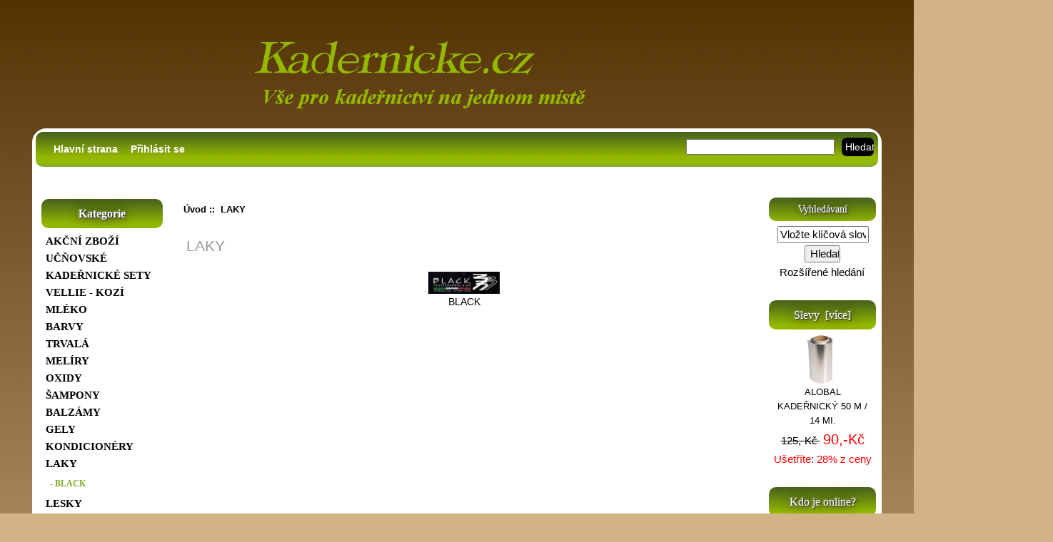

--- FILE ---
content_type: text/html; charset=utf-8
request_url: http://www.kadernicke.cz/index.php?main_page=index&cPath=89
body_size: 4176
content:




<!DOCTYPE html PUBLIC "-//W3C//DTD XHTML 1.0 Transitional//EN" "http://www.w3.org/TR/xhtml1/DTD/xhtml1-transitional.dtd">
<html xmlns="http://www.w3.org/1999/xhtml" dir="ltr" lang="cs">
<head>
<title>LAKY  : Kadernicke.cz, kadeřnické potřeby, nůžky, šampony, barvy, strojky, fény, gely, trvalá, laky, balzámy</title>
<meta http-equiv="Content-Type" content="text/html; charset=utf8" />
<meta name="keywords" content="ŠAMPONY LAKY GELY POMŮCKY PRO KADEŘNICE OXIDY MASKY KONDICIONÉRY TRVALÁ PÉČE A LÉČENÍ BALZÁMY PĚNOVÁ TUŽIDLA ZÁSTĚRY-PLÁŠTĚ ŽEHLIČKY NA VLASY FÉNY NA VLASY KUFRY-BRAŠNY STŘÍHACÍ STROJKY LESKY BARVY MELÍRY ROZPRAŠOVAČE VOSKY ZASTŘIHÁVAČE CHLOUPKŮ KARTÁČE-HŘEBENY-ŠTĚTCE AKČNÍ ZBOŽÍ KADEŘNICKÉ NŮŽKY BROUŠENÍ NŮŽEK A HLAVIC UČŇOVSKÉ KADEŘNICKÉ SETY VELLIE - KOZÍ MLÉKO ecommerce, open source, shop, online shopping LAKY " />
<meta name="description" content="Kadernicke.cz : LAKY  - ŠAMPONY LAKY GELY POMŮCKY PRO KADEŘNICE OXIDY MASKY KONDICIONÉRY TRVALÁ PÉČE A LÉČENÍ BALZÁMY PĚNOVÁ TUŽIDLA ZÁSTĚRY-PLÁŠTĚ ŽEHLIČKY NA VLASY FÉNY NA VLASY KUFRY-BRAŠNY STŘÍHACÍ STROJKY LESKY BARVY MELÍRY ROZPRAŠOVAČE VOSKY ZASTŘIHÁVAČE CHLOUPKŮ KARTÁČE-HŘEBENY-ŠTĚTCE AKČNÍ ZBOŽÍ KADEŘNICKÉ NŮŽKY BROUŠENÍ NŮŽEK A HLAVIC UČŇOVSKÉ KADEŘNICKÉ SETY VELLIE - KOZÍ MLÉKO ecommerce, open source, shop, online shopping" />
<meta http-equiv="imagetoolbar" content="no" />
<meta name="author" content="The Zen Cart&reg; Team and others" />
<meta name="generator" content="shopping cart program by Zen Cart&reg;, http://www.zen-cart.com eCommerce" />



    <link rel="stylesheet" href="includes/templates/classic/css/themes/default/default.css" type="text/css" media="screen" />
    <link rel="stylesheet" href="includes/templates/classic/css/themes/pascal/pascal.css" type="text/css" media="screen" />
    <link rel="stylesheet" href="includes/templates/classic/css/themes/orman/orman.css" type="text/css" media="screen" />
    <link rel="stylesheet" href="includes/templates/classic/css/nivo-slider.css" type="text/css" media="screen" />
    <link rel="stylesheet" href="includes/templates/classic/css/style.css" type="text/css" media="screen" />


	
	
	
	
	
	
	
	
<base href="http://www.kadernicke.cz/" />

<link rel="stylesheet" type="text/css" href="includes/templates/classic/css/style.css" />
<link rel="stylesheet" type="text/css" href="includes/templates/classic/css/stylesheet.css" />
<link rel="stylesheet" type="text/css" href="includes/templates/classic/css/stylesheet_css_buttons.css" />
<link rel="stylesheet" type="text/css" media="print" href="includes/templates/classic/css/print_stylesheet.css" />
</head>

<body id="indexBody">

<div id="lg">
</div>






<div id="mainWrapper">





 



<!--bof-header logo and navigation display-->

<div id="headerWrapper">
<!--bof-navigation display-->
<div id="navMainWrapper">
<div id="navMain">
    <ul class="back">
    <li><a href="http://www.kadernicke.cz/">Hlavní strana</a></li>
    <li><a href="http://www.kadernicke.cz/index.php?main_page=login">Přihlásit se</a></li>

</ul>
</div>
<div id="navMainSearch"><form name="quick_find_header" action="http://www.kadernicke.cz/index.php?main_page=advanced_search_result" method="get"><input type="hidden" name="main_page" value="advanced_search_result" /><input type="hidden" name="search_in_description" value="1" /><input type="text" name="keyword" size="6" maxlength="30" style="width: 200px" value="" onfocus="if (this.value == 'Vložte klíčová slova') this.value = '';" onblur="if (this.value == '') this.value = 'Vložte klíčová slova';" />&nbsp;
	
	<input type="submit" class="st" value="Hledat" style="width: 45px; " /></form></div>
<br class="clearBoth" />
</div>





<br class="clearBoth" />

<!--
<div class="btn g1">Odeslat</div>
<br />
<div class="btn g2">Odeslat</div>
<br />
<div class="btn g3">Odeslat</div>
<br />
<br />
-->
<div id="navCatTabsWrapper">
<div id="navCatTabs">
<ul>
  <li><a class="category-top" href="http://www.kadernicke.cz/index.php?main_page=index&amp;cPath=214">AKČNÍ ZBOŽÍ<br></a> </li>
  <li><a class="category-top" href="http://www.kadernicke.cz/index.php?main_page=index&amp;cPath=289">UČŇOVSKÉ KADEŘNICKÉ SETY<br></a> </li>
  <li><a class="category-top" href="http://www.kadernicke.cz/index.php?main_page=index&amp;cPath=308">VELLIE - KOZÍ MLÉKO<br></a> </li>
  <li><a class="category-top" href="http://www.kadernicke.cz/index.php?main_page=index&amp;cPath=147">BARVY <br></a> </li>
  <li><a class="category-top" href="http://www.kadernicke.cz/index.php?main_page=index&amp;cPath=116">TRVALÁ<br></a> </li>
  <li><a class="category-top" href="http://www.kadernicke.cz/index.php?main_page=index&amp;cPath=151">MELÍRY<br></a> </li>
  <li><a class="category-top" href="http://www.kadernicke.cz/index.php?main_page=index&amp;cPath=104">OXIDY<br></a> </li>
  <li><a class="category-top" href="http://www.kadernicke.cz/index.php?main_page=index&amp;cPath=87">ŠAMPONY<br></a> </li>
  <li><a class="category-top" href="http://www.kadernicke.cz/index.php?main_page=index&amp;cPath=119">BALZÁMY<br></a> </li>
  <li><a class="category-top" href="http://www.kadernicke.cz/index.php?main_page=index&amp;cPath=90">GELY<br></a> </li>
  <li><a class="category-top" href="http://www.kadernicke.cz/index.php?main_page=index&amp;cPath=111">KONDICIONÉRY<br></a> </li>
  <li><a class="category-top" href="http://www.kadernicke.cz/index.php?main_page=index&amp;cPath=89"><span class="category-subs-selected">LAKY<br></span></a> </li>
  <li><a class="category-top" href="http://www.kadernicke.cz/index.php?main_page=index&amp;cPath=144">LESKY<br></a> </li>
  <li><a class="category-top" href="http://www.kadernicke.cz/index.php?main_page=index&amp;cPath=107">MASKY<br></a> </li>
  <li><a class="category-top" href="http://www.kadernicke.cz/index.php?main_page=index&amp;cPath=123">PĚNOVÁ TUŽIDLA<br></a> </li>
  <li><a class="category-top" href="http://www.kadernicke.cz/index.php?main_page=index&amp;cPath=169">VOSKY<br></a> </li>
  <li><a class="category-top" href="http://www.kadernicke.cz/index.php?main_page=index&amp;cPath=117">PÉČE A LÉČENÍ<br></a> </li>
  <li><a class="category-top" href="http://www.kadernicke.cz/index.php?main_page=index&amp;cPath=232">KADEŘNICKÉ NŮŽKY<br></a> </li>
  <li><a class="category-top" href="http://www.kadernicke.cz/index.php?main_page=index&amp;cPath=139">STŘÍHACÍ STROJKY<br></a> </li>
  <li><a class="category-top" href="http://www.kadernicke.cz/index.php?main_page=index&amp;cPath=132">ŽEHLIČKY NA VLASY<br></a> </li>
  <li><a class="category-top" href="http://www.kadernicke.cz/index.php?main_page=index&amp;cPath=134">FÉNY NA VLASY<br></a> </li>
  <li><a class="category-top" href="http://www.kadernicke.cz/index.php?main_page=index&amp;cPath=200">ZASTŘIHÁVAČE CHLOUPKŮ<br></a> </li>
  <li><a class="category-top" href="http://www.kadernicke.cz/index.php?main_page=index&amp;cPath=255">BROUŠENÍ NŮŽEK A HLAVIC<br></a> </li>
  <li><a class="category-top" href="http://www.kadernicke.cz/index.php?main_page=index&amp;cPath=210">KARTÁČE-HŘEBENY-ŠTĚTCE <br></a> </li>
  <li><a class="category-top" href="http://www.kadernicke.cz/index.php?main_page=index&amp;cPath=136">KUFRY-BRAŠNY<br></a> </li>
  <li><a class="category-top" href="http://www.kadernicke.cz/index.php?main_page=index&amp;cPath=131">ZÁSTĚRY-PLÁŠTĚ<br></a> </li>
  <li><a class="category-top" href="http://www.kadernicke.cz/index.php?main_page=index&amp;cPath=167">ROZPRAŠOVAČE<br></a> </li>
  <li><a class="category-top" href="http://www.kadernicke.cz/index.php?main_page=index&amp;cPath=91">POMŮCKY PRO KADEŘNICE<br></a> </li>
</ul>
</div>
</div>


<!--bof-header ezpage links-->
<!--eof-header ezpage links-->
</div>

  
  	
	
<table width="100%" border="0" cellspacing="0" cellpadding="0" id="contentMainWrapper">
  <tr>

 <td id="navColumnOne" class="columnLeft" style="width: 150px">
<div id="navColumnOneWrapper" style="width: 170px">
<!--// bof: categories //-->
<div class="leftBoxContainer" id="categories" style="width: 170px">
<h3 class="leftBoxHeading" id="categoriesHeading">Kategorie</h3>
<div id="categoriesContent" class="sideBoxContent">
<a class="category-top" href="http://www.kadernicke.cz/index.php?main_page=index&amp;cPath=214">AKČNÍ ZBOŽÍ<br></a>
<a class="category-top" href="http://www.kadernicke.cz/index.php?main_page=index&amp;cPath=289">UČŇOVSKÉ KADEŘNICKÉ SETY<br></a>
<a class="category-top" href="http://www.kadernicke.cz/index.php?main_page=index&amp;cPath=308">VELLIE - KOZÍ MLÉKO<br></a>
<a class="category-top" href="http://www.kadernicke.cz/index.php?main_page=index&amp;cPath=147">BARVY <br></a>
<a class="category-top" href="http://www.kadernicke.cz/index.php?main_page=index&amp;cPath=116">TRVALÁ<br></a>
<a class="category-top" href="http://www.kadernicke.cz/index.php?main_page=index&amp;cPath=151">MELÍRY<br></a>
<a class="category-top" href="http://www.kadernicke.cz/index.php?main_page=index&amp;cPath=104">OXIDY<br></a>
<a class="category-top" href="http://www.kadernicke.cz/index.php?main_page=index&amp;cPath=87">ŠAMPONY<br></a>
<a class="category-top" href="http://www.kadernicke.cz/index.php?main_page=index&amp;cPath=119">BALZÁMY<br></a>
<a class="category-top" href="http://www.kadernicke.cz/index.php?main_page=index&amp;cPath=90">GELY<br></a>
<a class="category-top" href="http://www.kadernicke.cz/index.php?main_page=index&amp;cPath=111">KONDICIONÉRY<br></a>
<a class="category-top" href="http://www.kadernicke.cz/index.php?main_page=index&amp;cPath=89"><span class="category-subs-parent">LAKY<br></span></a>
<a class="category-products" href="http://www.kadernicke.cz/index.php?main_page=index&amp;cPath=89_137">&nbsp;&nbsp;-&nbsp;BLACK</a>
<a class="category-top" href="http://www.kadernicke.cz/index.php?main_page=index&amp;cPath=144">LESKY<br></a>
<a class="category-top" href="http://www.kadernicke.cz/index.php?main_page=index&amp;cPath=107">MASKY<br></a>
<a class="category-top" href="http://www.kadernicke.cz/index.php?main_page=index&amp;cPath=123">PĚNOVÁ TUŽIDLA<br></a>
<a class="category-top" href="http://www.kadernicke.cz/index.php?main_page=index&amp;cPath=169">VOSKY<br></a>
<a class="category-top" href="http://www.kadernicke.cz/index.php?main_page=index&amp;cPath=117">PÉČE A LÉČENÍ<br></a>
<a class="category-top" href="http://www.kadernicke.cz/index.php?main_page=index&amp;cPath=232">KADEŘNICKÉ NŮŽKY<br></a>
<a class="category-top" href="http://www.kadernicke.cz/index.php?main_page=index&amp;cPath=139">STŘÍHACÍ STROJKY<br></a>
<a class="category-top" href="http://www.kadernicke.cz/index.php?main_page=index&amp;cPath=132">ŽEHLIČKY NA VLASY<br></a>
<a class="category-top" href="http://www.kadernicke.cz/index.php?main_page=index&amp;cPath=134">FÉNY NA VLASY<br></a>
<a class="category-top" href="http://www.kadernicke.cz/index.php?main_page=index&amp;cPath=200">ZASTŘIHÁVAČE CHLOUPKŮ<br></a>
<a class="category-top" href="http://www.kadernicke.cz/index.php?main_page=index&amp;cPath=255">BROUŠENÍ NŮŽEK A HLAVIC<br></a>
<a class="category-top" href="http://www.kadernicke.cz/index.php?main_page=index&amp;cPath=210">KARTÁČE-HŘEBENY-ŠTĚTCE <br></a>
<a class="category-top" href="http://www.kadernicke.cz/index.php?main_page=index&amp;cPath=136">KUFRY-BRAŠNY<br></a>
<a class="category-top" href="http://www.kadernicke.cz/index.php?main_page=index&amp;cPath=131">ZÁSTĚRY-PLÁŠTĚ<br></a>
<a class="category-top" href="http://www.kadernicke.cz/index.php?main_page=index&amp;cPath=167">ROZPRAŠOVAČE<br></a>
<a class="category-top" href="http://www.kadernicke.cz/index.php?main_page=index&amp;cPath=91">POMŮCKY PRO KADEŘNICE<br></a>
<hr id="catBoxDivider" />
<a class="category-links" href="http://www.kadernicke.cz/index.php?main_page=specials">Slevy ...</a><br />
<a class="category-links" href="http://www.kadernicke.cz/index.php?main_page=products_new">Nové zboží ...</a><br />
<a class="category-links" href="http://www.kadernicke.cz/index.php?main_page=featured_products">Speciální nabídka ...</a>
<a class="category-links" href="http://www.kadernicke.cz/index.php?main_page=products_all">Všechno zboží ...</a>
</div></div>
<!--// eof: categories //-->


<!--// bof: whatsnew //-->
<div class="leftBoxContainer" id="whatsnew" style="width: 170px">
<h3 class="leftBoxHeading" id="whatsnewHeading"><a href="http://www.kadernicke.cz/index.php?main_page=products_new">Nové zboží&nbsp;&nbsp;[více]</a></h3>
<div class="sideBoxContent centeredContent">
  <div class="sideBoxContentItem"><a href="http://www.kadernicke.cz/index.php?main_page=product_info&amp;cPath=91_163&amp;products_id=1466"><img src="images/AL folie 14 mic-50m.jpg" alt="ALOBAL KADEŘNICKÝ 50 M / 14 MI." title=" ALOBAL KADEŘNICKÝ 50 M / 14 MI. " width="100" height="72" /><br />ALOBAL KADEŘNICKÝ 50 M / 14 MI.</a><div><span class="normalprice">125,-Kč </span>&nbsp;<span class="productSpecialPrice">90,-Kč</span><span class="productPriceDiscount"><br />Ušetříte:&nbsp;28% z ceny</span></div></div>
  <div class="sideBoxContentItem"><a href="http://www.kadernicke.cz/index.php?main_page=product_info&amp;cPath=91_163&amp;products_id=1466"><img src="images/AL folie 14 mic-50m.jpg" alt="" width="100" height="72" /><br /></a><div><span class="normalprice">125,-Kč </span>&nbsp;<span class="productSpecialPrice">90,-Kč</span><span class="productPriceDiscount"><br />Ušetříte:&nbsp;28% z ceny</span></div></div></div>
</div>
<!--// eof: whatsnew //-->


<!--// bof: bestsellers //-->
<div class="leftBoxContainer" id="bestsellers" style="width: 170px">
<h3 class="leftBoxHeading" id="bestsellersHeading">Nejprodávanější</h3>
<div id="bestsellersContent" class="sideBoxContent">
<div class="wrapper">
<ol>
<li><a href="http://www.kadernicke.cz/index.php?main_page=product_info&amp;products_id=318">LAK NA VLASY EXTRA SILNÝ 750ML.</a></li>
<li><a href="http://www.kadernicke.cz/index.php?main_page=product_info&amp;products_id=952">LAK NA VLASY EXTRA SILNOU FIXACÍ...</a></li>
<li><a href="http://www.kadernicke.cz/index.php?main_page=product_info&amp;products_id=953">LAK NA VLASY SILNĚ FIXAČNÍ ...</a></li>
<li><a href="http://www.kadernicke.cz/index.php?main_page=product_info&amp;products_id=1065">LAK NA VLASY S ULTRA SILNOU...</a></li>
</ol>
</div>
</div></div>
<!--// eof: bestsellers //-->


<!--// bof: manufacturers //-->
<div class="leftBoxContainer" id="manufacturers" style="width: 170px">
<h3 class="leftBoxHeading" id="manufacturersHeading"><label>Výrobci</label></h3>
<div id="manufacturersContent" class="sideBoxContent centeredContent"><form name="manufacturers_form" action="http://www.kadernicke.cz/index.php?main_page=index" method="get"><input type="hidden" name="main_page" value="index" /><select name="manufacturers_id" onchange="this.form.submit();" size="0" style="width: 90%; margin: auto;">
  <option value="" selected="selected">Prosím vyberte</option>
  <option value="10">ALLESON</option>
  <option value="19">BLACK</option>
  <option value="13">JOANNA</option>
  <option value="34">KIEPE</option>
  <option value="39">LOVIEN</option>
  <option value="17">MOSER</option>
  <option value="35">VELLIE</option>
  <option value="16">WAHL</option>
</select>
</form></div></div>
<!--// eof: manufacturers //-->


<!--// bof: featured //-->
<div class="leftBoxContainer" id="featured" style="width: 170px">
<h3 class="leftBoxHeading" id="featuredHeading"><a href="http://www.kadernicke.cz/index.php?main_page=featured_products">Speciální/akční nabídka&nbsp;&nbsp;[více]</a></h3>
<div class="sideBoxContent centeredContent">
  <div class="sideBoxContentItem"><a href="http://www.kadernicke.cz/index.php?main_page=product_info&amp;cPath=289&amp;products_id=1455"><img src="images/ucnovsky-set-standard-varianta-jaguar.jpg" alt="UČŇOVSKÝ KADEŘNICKÝ SET STANDARD - KANSAI + ZDARMA ALOBAL" title=" UČŇOVSKÝ KADEŘNICKÝ SET STANDARD - KANSAI + ZDARMA ALOBAL " width="100" height="74" /><br />UČŇOVSKÝ KADEŘNICKÝ SET STANDARD - KANSAI + ZDARMA  ALOBAL</a><div><span class="productNormalPrice">4360,-Kč</span></div></div>
  <div class="sideBoxContentItem"><a href="http://www.kadernicke.cz/index.php?main_page=product_info&amp;cPath=289&amp;products_id=1457"><img src="images/ucnovsky-set-standard.jpg" alt="UČŇOVSKÝ KADEŘNICKÝ SET STANDARD - DIAMOND + ZDARMA ALOBAL" title=" UČŇOVSKÝ KADEŘNICKÝ SET STANDARD - DIAMOND + ZDARMA ALOBAL " width="100" height="74" /><br />UČŇOVSKÝ KADEŘNICKÝ SET STANDARD - DIAMOND + ZDARMA  ALOBAL</a><div><span class="productNormalPrice">4790,-Kč</span></div></div></div>
</div>
<!--// eof: featured //-->


<!--// bof: information //-->
<div class="leftBoxContainer" id="information" style="width: 170px">
<h3 class="leftBoxHeading" id="informationHeading">Informace</h3>
<div id="informationContent" class="sideBoxContent">
<ul style="margin: 0; padding: 0; list-style-type: none;">
<li><a href="http://www.kadernicke.cz/index.php?main_page=shippinginfo">Jak nakupovat</a></li>
<li><a href="http://www.kadernicke.cz/index.php?main_page=privacy">Ochrana údajů</a></li>
<li><a href="http://www.kadernicke.cz/index.php?main_page=conditions">Obchodní podmínky</a></li>
<li><a href="http://www.kadernicke.cz/index.php?main_page=contact_us">Kontaktujte nás!</a></li>
<li><a href="http://www.kadernicke.cz/index.php?main_page=site_map">Mapa obchodu</a></li>
<li><a href="http://www.kadernicke.cz/index.php?main_page=unsubscribe">Nezasílat aktuality</a></li>
</ul>
</div></div>
<!--// eof: information //-->


</div></td>
    <td valign="top" >
	
	<div class="qq">
	
<!-- bof  breadcrumb -->
    <div id="navBreadCrumb">  <a href="http://www.kadernicke.cz/">Úvod</a>&nbsp;::&nbsp;
LAKY<br>
</div>
<!-- eof breadcrumb -->


<!-- bof upload alerts -->
<!-- eof upload alerts -->


<div class="centerColumn" id="indexCategories">
<h1 id="indexCategoriesHeading">LAKY<br></h1>


<!-- BOF: Display grid of available sub-categories, if any -->


    <div class="categoryListBoxContents" style="width:100%;"><a href="http://www.kadernicke.cz/index.php?main_page=index&amp;cPath=89_137"><img src="images/images.jpg" alt="BLACK" title=" BLACK " width="100" height="31" /><br />BLACK</a></div>
<br class="clearBoth" />
 
<!-- EOF: Display grid of available sub-categories -->




<!-- bof: whats_new -->

<!-- eof: whats_new -->



<!-- bof: featured products  -->
<!-- eof: featured products  -->






<!-- bof: specials -->
<!-- eof: specials -->






</div>



</div>
<div id="navColumnTwo" class="columnRight" style=" width: 150px">
<div id="navColumnTwoWrapper" style="width: 150px">



<!--// bof: search //-->
<div class="rightBoxContainer" id="search" style="width: 150px">
<h3 class="rightBoxHeading" id="searchHeading"><label>Vyhledávaní</label></h3>
<div id="searchContent" class="sideBoxContent centeredContent"><form name="quick_find" action="http://www.kadernicke.cz/index.php?main_page=advanced_search_result" method="get"><input type="hidden" name="main_page" value="advanced_search_result" /><input type="hidden" name="search_in_description" value="1" /><input type="text" name="keyword" size="18" maxlength="100" style="width: 120px" value="Vložte klíčová slova" onfocus="if (this.value == 'Vložte klíčová slova') this.value = '';" onblur="if (this.value == '') this.value = 'Vložte klíčová slova';" /><br /><input type="submit" value="Hledat" style="width: 50px" /><br /><a href="http://www.kadernicke.cz/index.php?main_page=advanced_search">Rozšířené hledání</a></form></div></div>
<!--// eof: search //-->




<!--// bof: specials //-->
<div class="rightBoxContainer" id="specials" style="width: 150px">
<h3 class="rightBoxHeading" id="specialsHeading"><a href="http://www.kadernicke.cz/index.php?main_page=specials">Slevy&nbsp;&nbsp;[více]</a></h3>
<div class="sideBoxContent centeredContent">
  <div class="sideBoxContentItem"><a href="http://www.kadernicke.cz/index.php?main_page=product_info&amp;cPath=91_163&amp;products_id=1466"><img src="images/AL folie 14 mic-50m.jpg" alt="ALOBAL KADEŘNICKÝ 50 M / 14 MI." title=" ALOBAL KADEŘNICKÝ 50 M / 14 MI. " width="100" height="72" /><br />ALOBAL KADEŘNICKÝ 50 M / 14 MI.</a><div><span class="normalprice">125,-Kč </span>&nbsp;<span class="productSpecialPrice">90,-Kč</span><span class="productPriceDiscount"><br />Ušetříte:&nbsp;28% z ceny</span></div></div></div>
</div>
<!--// eof: specials //-->




<!--// bof: whosonline //-->
<div class="rightBoxContainer" id="whosonline" style="width: 150px">
<h3 class="rightBoxHeading" id="whosonlineHeading">Kdo je online?</h3>
<div id="whosonlineContent" class="sideBoxContent centeredContent">Právě zde jsou&nbsp;10&nbsp;návštěvníci&nbsp;online.</div></div>
<!--// eof: whosonline //-->



</div>


</div>





</td>


  </tr>
</table>



<!--bof-navigation display -->
<div id="navSuppWrapper">
<div id="navSupp">
<ul>
<li><a href="http://www.kadernicke.cz/">Úvod</a></li>
<li>&nbsp;::&nbsp;
  <a href="http://www.kadernicke.cz/index.php?main_page=account">My Account</a>
&nbsp;::&nbsp;
  <a href="http://www.kadernicke.cz/index.php?main_page=site_map">Site Map</a>
&nbsp;::&nbsp;
  <a href="http://www.kadernicke.cz/index.php?main_page=privacy">Privacy Notice</a>
&nbsp;::&nbsp;
  <a href="http://www.kadernicke.cz/index.php?main_page=page&amp;id=6">Shared</a>
</li>
</ul>
</div>
</div>
<!--eof-navigation display -->

<!--bof-ip address display -->
<div id="siteinfoIP">Vaše IP adresa je:   3.144.161.98</div>
<!--eof-ip address display -->

<!--bof-banner #5 display -->
<!--eof-banner #5 display -->

<!--bof- site copyright display -->
<div id="siteinfoLegal" class="legalCopyright">Copyright &copy; 2025 <a href="http://www.kadernicke.cz/index.php?main_page=index" target="_blank">Kadeřnické potřeby</a>. Powered by <a href="http://www.zen-cart.com" target="_blank">Zen Cart</a></div>
<!--eof- site copyright display -->


</div>
<!--bof- parse time display -->
<!--eof- parse time display -->
<!--bof- banner #6 display -->
<!--eof- banner #6 display -->
</body>
</html>



--- FILE ---
content_type: text/css
request_url: http://www.kadernicke.cz/includes/templates/classic/css/style.css
body_size: 1835
content:
html, body, div, span, applet, object, iframe,
h1, h2, h3, h4, h5, h6, p, blockquote, pre,
a, abbr, acronym, address, big, cite, code,
del, dfn, em, font, img, ins, kbd, q, s, samp,
small, strike, strong, sub, sup, tt, var,
dl, dt, dd, ol, ul, li,
fieldset, form, label, legend,
table, caption, tbody, tfoot, thead, tr, th, td {
	margin:0;
	padding:0;
	border:0;
	outline:0;
	font-weight:inherit;
	font-style:inherit;
	font-size:100%;
	font-family:inherit;
	vertical-align:baseline;
}
body {
	line-height:1;
	color:black;
	background:white;
}
table {
	border-collapse:separate;
	border-spacing:0;
}
caption, th, td {
	text-align:left;
	font-weight:normal;
}
blockquote:before, blockquote:after,
q:before, q:after {
	content:"";
}
blockquote, q {
	quotes:"" "";
}

header, section, footer,
aside, nav, article, figure {
	display: block;
}

body {
	font: 12px/1.6 Arial, Georgia, Palatino, Palatino Linotype, Times, Times New Roman, serif;
	color:#333;
	
	color: #000000; 
	background-image:url(../images/n/bg.png);
	background-repeat:repeat-x;
	background-position:top left;
	background-color:#d2b387;
}



td.productListing-data{
vertical-align:top;
text-align:left;
padding-left:10px;
}

#whosonlineContent{
font-size:11px;
}
 
#navEZPagesTop, #recordcompanies, #musicgenres, #documentcategories{
display:none;
}


.ban1{

width:1160px;
height:322px;
	background-image:url(../images/n/anigif2.gif);
	background-repeat:no-repeat;
	background-position:top left;
	
	margin: 0 auto;
margin-bottom:30px;


}



.nivoSlider{
margin-left:10px!important;
}

#lg{
 

width:1200px;
height:180px;
	background-image:url(../images/n/lg.png);
	background-repeat:no-repeat;
	background-position:top left;
	margin-left:275px;

} 

.btn{
width:45px;
height:18px;
	
	/*backgfround-image:url(../images/n/qbg.png);
	background-repeat:repeat-x;
	background-position:top left;
*/
	border-radius: 10px; 
	padding:10px;
	font-weight:bold;
	font-size:12px;
	color:#fff;

}


.cartAdd{

	border-radius: 10px; 
	padding:10px;
	font-weight:bold;
	font-size:12px;
	color:#fff;

}


.g1{
	background-color:#563507;
}

.g2{
	background-color:#84ad2d;
}
.g3{
	background-color:#ff9161;
}





.qq{
float:left;margin:20px 0 0 0; width:800px;  /*position:absolute; top:620px;*/ *position:absolute; *top:600px; *right:27%;
}

.columnRight{

float:right;
margin-right:10px;

*position:absolute; *top:600px; *right:19%;


}
 

 
 a.category-top{
 font-family:Georgia;
 font-size:15px;
 color:#008000;
 }
 
 a.category-products{
 
  font-family:Georgia;
 font-size:15px;

 }


#mainWrapper{
background-color:#fff!important;
}




#mainWrapper {
	background-color: transparent;
	text-align: left;
	width: 1180px;
	vertical-align: top;
	border: 5px solid #fff;
	border-radius: 20px; 
	} 

#navMainWrapper	{
	border-radius: 10px; 
	
background-image:url(../images/n/qbg.png);  
	background-repeat:repeat-x;
	background-position:top left;
	
	
}

h2.centerBoxHeading{
	border-radius: 10px; 
	
background-image:url(../images/n/qbg.png);  
	background-repeat:repeat-x;
	background-position:top left;
	font-size:13px;
	font-family:Georgia!important;
text-shadow: 1px 1px 2px black, 0 0 1em green, 0 0 0.2em green;
}


#bannerboxall, #bannerbox2{
display:none;
}



#whatsNew
{

margin-top:70px;

}
.q4{
border:1px solid #efefef;
padding:10px;width:350px;
float:left;
margin-right:10px;
height:400px;
 border-radius: 7px 7px 7px 7px;
}



h1#indexDefaultHeading{
display:none;
}


input.st{
background-color:#000;
color:#fff;
border:none;
padding:5px;
 border-radius: 7px 7px 7px 7px;
}



#wrapper{

margin-left:-45px;
}

#navMain{
margin-left:15px;
}

#navColumnOne{
width:200px!important;
}

#navColumnOneWrapper{
font-size:15px;
font-family:Georgia;
font-weight:bold;
}


.q4 strong{
font-size:13px;
font-weight:bold;
color:#777;
}

h2.greeting{
display:none;
}

h1.fp, span.fp{
font-size:25px;
font-family:Georgia;
color:#000;
text-shadow: 2px 2 px 2px grey;

}

#whatsnew{
display:none;
}


#navEZPagesTop{
	border-radius: 7px; 
	}
	
	
.centerBoxContentsSpecials a img, .centerBoxContentsNew  a img, .centerBoxContentsFeatured a img{

}	
	
.leftBoxContainer, .leftBoxHeading, .rightBoxContainer, .rightBoxHeading{
	border-radius: 7px; 

}	
	
	
h3{

	font-size:15px;
	font-family:Georgia;
	
}
	
#headerWrapper{

}

.centerBoxHeading{
font-size:15px;
font-weight:bold;
}
	
a, a:visited {
	color:blue;
	text-decoration:none;
}
a:hover, a:active {
	color:#000;
	text-decoration:none;
}

#southerncomforter {
    position:absolute;
    top:0;
    left:50px;
    background:url(images/logo.jpg) no-repeat;
    width:60px;
    height:67px;
    border:0;
    display:block;
    text-indent:-9999px;
}

.theme-default #slider {
    margin:10px auto 0 auto;
    width:550px; /* Make sure your images are the same size */
    height:250px; /* Make sure your images are the same size */
}
.theme-pascal.slider-wrapper,
.theme-orman.slider-wrapper {
    margin-top:10px;
}

/*====================*/
/*=== Other Styles ===*/
/*====================*/
.clear {
	clear:both;
}